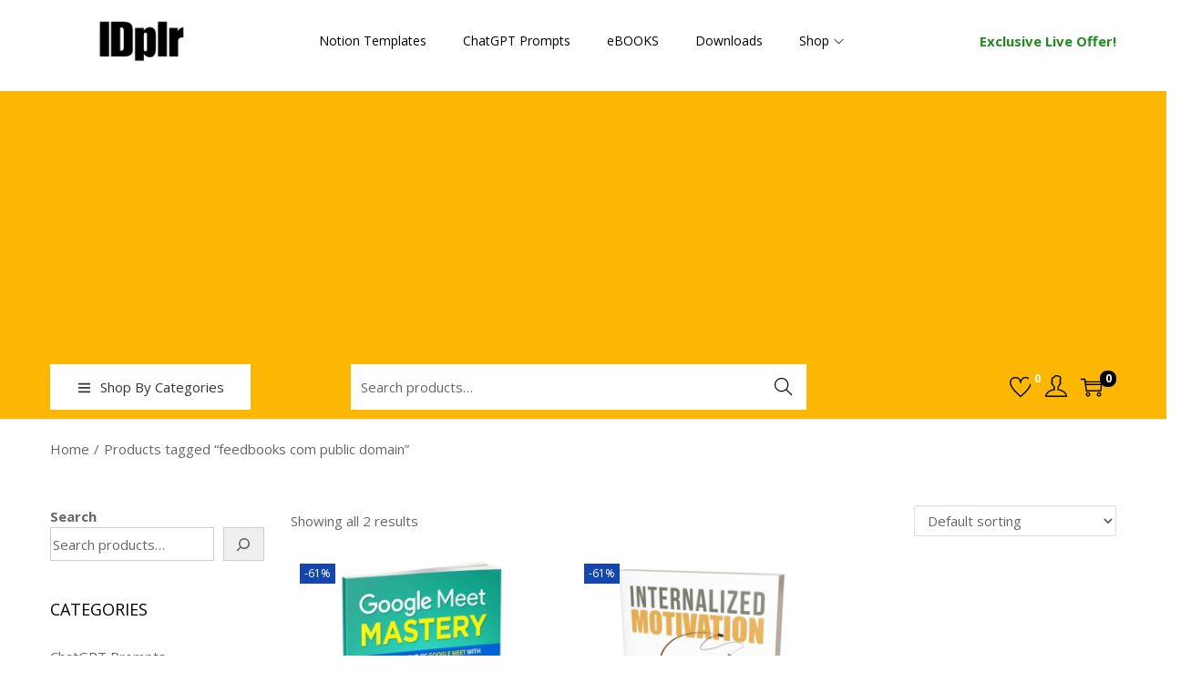

--- FILE ---
content_type: text/html; charset=utf-8
request_url: https://www.google.com/recaptcha/api2/aframe
body_size: -86
content:
<!DOCTYPE HTML><html><head><meta http-equiv="content-type" content="text/html; charset=UTF-8"></head><body><script nonce="na-ejLXhcAsUWjNCKfP1yA">/** Anti-fraud and anti-abuse applications only. See google.com/recaptcha */ try{var clients={'sodar':'https://pagead2.googlesyndication.com/pagead/sodar?'};window.addEventListener("message",function(a){try{if(a.source===window.parent){var b=JSON.parse(a.data);var c=clients[b['id']];if(c){var d=document.createElement('img');d.src=c+b['params']+'&rc='+(localStorage.getItem("rc::a")?sessionStorage.getItem("rc::b"):"");window.document.body.appendChild(d);sessionStorage.setItem("rc::e",parseInt(sessionStorage.getItem("rc::e")||0)+1);localStorage.setItem("rc::h",'1769538885990');}}}catch(b){}});window.parent.postMessage("_grecaptcha_ready", "*");}catch(b){}</script></body></html>

--- FILE ---
content_type: text/css
request_url: https://idplr.org/wp-content/plugins/woostify-pro/modules/woocommerce/product-filter/assets/css/tiny-date-picker.css?ver=1.7.8
body_size: 590
content:
@keyframes "slide-up" {
  0% {
    transform: translate(-50%, 100%);
  }
  100% {
    transform: translate(-50%, -50%);
  }
}

.dp-modal {
  position: fixed;
  top: 0;
  left: 0;
  right: 0;
  bottom: 0;
  background: rgba(255, 255, 255, 0.75);
}

.dp-modal .dp {
  position: absolute;
  top: 50%;
  left: 50%;
  max-width: 600px;
  width: calc(100% - 4em);
  transform: translate(-50%, -50%);
  animation: slide-up 0.3s forwards;
}

.dp {
  position: relative;
  background: #FFF;
  box-shadow: 2px 2px 16px rgba(0, 0, 0, 0.25);
  line-height: 1.4;
  border-radius: 4px;
  z-index: 1000;
  overflow: hidden;
  -webkit-tap-highlight-color: transparent;
}

.dp-permanent {
  position: relative;
  font-size: 0.8em;
  width: 360px;
  max-width: 100vw;
}

.dp-permanent .dp {
  padding-top: 0;
  border: 1px solid #EEE;
  box-shadow: none;
  z-index: 0;
}

.dp-permanent .dp:before {
  display: none;
}

.dp-permanent .dp-close {
  display: none;
}

.dp-permanent .dp-clear {
  display: none;
}

.dp-cal {
  min-height: 300px;
}

.dp-below {
  position: absolute;
  font-size: 0.8em;
  width: 360px;
  max-width: 100vw;
}

.dp-months {
  padding: 24px;
}

.dp-months .dp-month {
  text-align: center;
  text-decoration: none;
  position: relative;
  color: #3B404D;
  border-radius: 2px;
  border: 0;
  background: transparent;
  width: 33%;
  display: inline-block;
  padding: 8px;
}

.dp-months .dp-month:hover {
  outline: none;
  background: #75BCFC;
  color: white;
}

.dp-years {
  padding: 8px 0;
  max-height: 360px;
  overflow: auto !important;
}

.dp-years .dp-year {
  text-align: center;
  text-decoration: none;
  position: relative;
  color: #3B404D;
  border-radius: 2px;
  border: 0;
  background: transparent;
  display: block;
  padding: 8px 40px;
  width: 100%;
}

.dp-years .dp-year:hover {
  outline: none;
  background: #75BCFC;
  color: white;
}

.dp-cal-month {
  text-align: center;
  text-decoration: none;
  position: relative;
  color: #3B404D;
  border-radius: 2px;
  border: 0;
  background: transparent;
  display: inline-block;
  font-size: 1.4em;
  padding: 2px 8px;
  outline: none;
  margin: 0 2px;
}

.dp-cal-year {
  text-align: center;
  text-decoration: none;
  position: relative;
  color: #3B404D;
  border-radius: 2px;
  border: 0;
  background: transparent;
  display: inline-block;
  font-size: 1.4em;
  padding: 2px 8px;
  outline: none;
  margin: 0 2px;
}

.dp-day {
  text-align: center;
  text-decoration: none;
  position: relative;
  color: #3B404D;
  border-radius: 2px;
  border: 0;
  background: transparent;
  width: 14.28571%;
  display: inline-block;
  padding: 3px;
  text-align: center;
}

.dp-day:hover {
  outline: none;
  background: #75BCFC;
  color: white;
}

.dp-cal-header {
  position: relative;
  text-align: center;
  background: #f5f5f5;
  display: flex;
  justify-content: center;
  align-items: center;
  padding: 10px 0;
}

.dp-cal-header [type="button"]:hover {
  background: #75BCFC;
  color: white;
}

.dp-next {
  position: absolute;
  width: 30px;
  height: 30px;
  overflow: hidden;
  top: 50%;
  transform: translateY(-50%);
  color: #777;
  border-radius: 2px;
  border: 0;
  background: transparent;
  right: 24px;
}

.dp-next:before {
  content: '';
  border: 2px solid;
  width: 10px;
  height: 10px;
  display: inline-block;
  transform: rotate(-45deg);
  transition: border-color 0.2s;
  margin: 9px 0 40px 4px;
  border-left: 0;
  border-top: 0;
  margin-left: 0;
  margin-right: 4px;
}

.dp-prev {
  position: absolute;
  width: 30px;
  height: 30px;
  overflow: hidden;
  top: 50%;
  transform: translateY(-50%);
  color: #777;
  border-radius: 2px;
  border: 0;
  background: transparent;
  left: 24px;
}

.dp-prev:before {
  content: '';
  border: 2px solid;
  width: 10px;
  height: 10px;
  display: inline-block;
  transform: rotate(-45deg);
  transition: border-color 0.2s;
  margin: 9px 0 40px 4px;
  border-right: 0;
  border-bottom: 0;
}

.dp-day-today:after {
  content: '';
  height: 0;
  width: 0;
  border: 7px solid #227BD7;
  border-bottom-color: transparent;
  border-left-color: transparent;
  position: absolute;
  top: 0;
  right: 0;
}

.dp-cal-footer {
  text-align: center;
  background: #f5f5f5;
  display: flex;
  justify-content: space-between;
}

.dp-cal-footer [type="button"] {
  flex-grow: 1;
  border: 0;
  height: 40px;
}

.dp-cal-footer [type="button"]:hover {
  background: #75BCFC;
  color: white;
}

.dp-col-header {
  width: 14.28571429%;
  display: inline-block;
  padding: 8px;
  text-align: center;
  color: #AAA;
  text-transform: uppercase;
  font-weight: 300;
  font-size: 0.8em;
  padding: 8px 0;
}

.dp-edge-day {
  color: #AAA;
}

.dp-current {
  outline: none;
  background: #75BCFC;
  color: white;
}

.dp-selected {
  background: #3B99FC;
  color: #FFF;
}

.dp-selected:hover {
  background: #3B99FC;
  color: #FFF;
}

.dp-day-disabled {
  background: transparent;
  color: #DDD;
}

.dp-day-disabled:hover {
  background: #DDD;
}

.dp-focuser {
  position: absolute;
  z-index: 0;
  top: 50%;
  left: 50%;
}

@media (max-width: 480px) {
  .dp-modal .dp {
    font-size: 0.9em;
    width: auto;
    width: 100%;
  }
  .dp-day-of-week {
    padding: 8px;
  }
  .dp-day {
    padding: 8px;
  }
}

@media (max-height: 480px) {
  .dp-modal .dp {
    font-size: 0.9em;
    width: auto;
    width: 100%;
  }
  .dp-day-of-week {
    padding: 8px;
  }
  .dp-day {
    padding: 8px;
  }
}


--- FILE ---
content_type: application/x-javascript
request_url: https://idplr.org/wp-content/plugins/woostify-pro/modules/woocommerce/pre-order/js/script.min.js?ver=1.7.8
body_size: -174
content:
"use strict";var sub_zero=function(e){return e<10?"0"+e:e},woostifyCountdownPreorder=function(){var e=document.querySelectorAll(".woostify-pre-order-product");if(e.length)for(var r=0,o=e.length;r<o;r++){let t=e[r],n=t.querySelector(".woostify-countdown-preorder");if(!t.querySelectorAll(".woostify-countdown-preorder-wrap").length)return;var $=n.getAttribute("data-date-to"),i=n.getAttribute("data-closed-label"),d=n.getAttribute("data-check-order"),u=new Date($);u.setHours(23,59,0,0);var s=new Date(u).getTime(),l=setInterval(function(){var e=new Date().getTime(),r=s-e,o=Math.floor(r/864e5),n=Math.floor(r%864e5/36e5),$=Math.floor(r%36e5/6e4),u=Math.floor(r%6e4/1e3);let c=t.querySelector(".woostify-preorder-timer-days"),f=t.querySelector(".woostify-preorder-timer-hours"),a=t.querySelector(".woostify-preorder-timer-minutes"),w=t.querySelector(".woostify-preorder-timer-seconds");s>e&&(c.innerHTML=sub_zero(o),f.innerHTML=sub_zero(n),a.innerHTML=sub_zero($),w.innerHTML=sub_zero(u)),(r<0||0==d)&&(clearInterval(l),t.querySelector(".woostify-countdown-preorder-wrap").innerHTML='<div class="preorder-closed">'+i+"</div>")},1e3)}};document.addEventListener("DOMContentLoaded",function(){woostifyCountdownPreorder()});